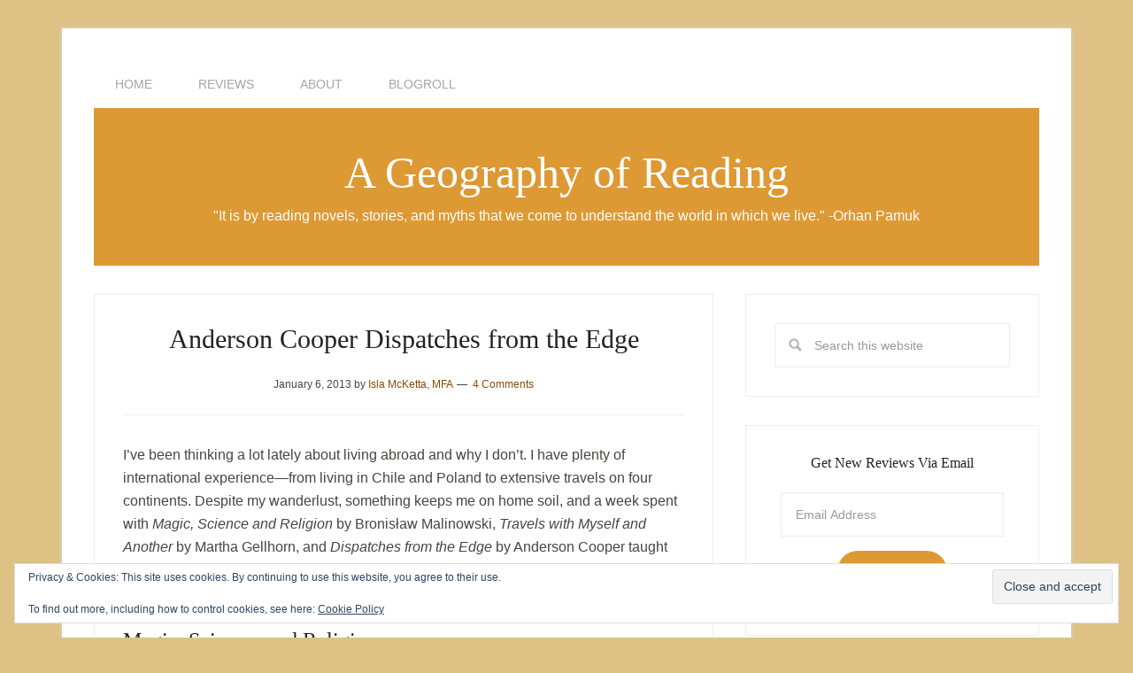

--- FILE ---
content_type: text/html; charset=UTF-8
request_url: https://islamcketta.com/tag/bronislaw-malinowski/
body_size: 14687
content:
<!DOCTYPE html>
<html lang="en-US">
<head >
<meta charset="UTF-8" />
<meta name="viewport" content="width=device-width, initial-scale=1" />
<meta name='robots' content='noindex, follow' />

	<!-- This site is optimized with the Yoast SEO plugin v26.6 - https://yoast.com/wordpress/plugins/seo/ -->
	<title>bronislaw malinowski Archives - A Geography of Reading</title>
	<meta property="og:locale" content="en_US" />
	<meta property="og:type" content="article" />
	<meta property="og:title" content="bronislaw malinowski Archives - A Geography of Reading" />
	<meta property="og:url" content="https://islamcketta.com/tag/bronislaw-malinowski/" />
	<meta property="og:site_name" content="A Geography of Reading" />
	<meta name="twitter:card" content="summary_large_image" />
	<meta name="twitter:site" content="@islaisreading" />
	<script type="application/ld+json" class="yoast-schema-graph">{"@context":"https://schema.org","@graph":[{"@type":"CollectionPage","@id":"https://islamcketta.com/tag/bronislaw-malinowski/","url":"https://islamcketta.com/tag/bronislaw-malinowski/","name":"bronislaw malinowski Archives - A Geography of Reading","isPartOf":{"@id":"https://islamcketta.com/#website"},"primaryImageOfPage":{"@id":"https://islamcketta.com/tag/bronislaw-malinowski/#primaryimage"},"image":{"@id":"https://islamcketta.com/tag/bronislaw-malinowski/#primaryimage"},"thumbnailUrl":"","breadcrumb":{"@id":"https://islamcketta.com/tag/bronislaw-malinowski/#breadcrumb"},"inLanguage":"en-US"},{"@type":"ImageObject","inLanguage":"en-US","@id":"https://islamcketta.com/tag/bronislaw-malinowski/#primaryimage","url":"","contentUrl":""},{"@type":"BreadcrumbList","@id":"https://islamcketta.com/tag/bronislaw-malinowski/#breadcrumb","itemListElement":[{"@type":"ListItem","position":1,"name":"Home","item":"https://islamcketta.com/"},{"@type":"ListItem","position":2,"name":"bronislaw malinowski"}]},{"@type":"WebSite","@id":"https://islamcketta.com/#website","url":"https://islamcketta.com/","name":"A Geography of Reading","description":"&quot;It is by reading novels, stories, and myths that we come to understand the world in which we live.&quot; -Orhan Pamuk","publisher":{"@id":"https://islamcketta.com/#/schema/person/5cc0f5e0e6c74f45c63bee18c03b9d85"},"potentialAction":[{"@type":"SearchAction","target":{"@type":"EntryPoint","urlTemplate":"https://islamcketta.com/?s={search_term_string}"},"query-input":{"@type":"PropertyValueSpecification","valueRequired":true,"valueName":"search_term_string"}}],"inLanguage":"en-US"},{"@type":["Person","Organization"],"@id":"https://islamcketta.com/#/schema/person/5cc0f5e0e6c74f45c63bee18c03b9d85","name":"Isla McKetta, MFA","image":{"@type":"ImageObject","inLanguage":"en-US","@id":"https://islamcketta.com/#/schema/person/image/","url":"https://secure.gravatar.com/avatar/453fb228849e96fdde99e93be670e613c9d1f79c894666099321006522bec1a1?s=96&d=mm&r=g","contentUrl":"https://secure.gravatar.com/avatar/453fb228849e96fdde99e93be670e613c9d1f79c894666099321006522bec1a1?s=96&d=mm&r=g","caption":"Isla McKetta, MFA"},"logo":{"@id":"https://islamcketta.com/#/schema/person/image/"},"description":"Author of Polska, 1994 and co-author of Clear Out the Static in Your Attic: A Writer's Guide for Transforming Artifacts into Art, Isla writes fiction, nonfiction, and poetry. She holds an MFA in Creative Writing from Goddard College and BAs in Sociology and Political Science from the University of Washington. Isla makes her home in Seattle where she writes fiction, poetry, and book reviews and has served on the board of Seattle City of Literature and Hugo House. Recent poems can be found at antiBODY, Cascadia Rising, Hummingbird, {isacoustic*}, Lily Poetry, Minerva Rising, and Riddled with Arrows.","sameAs":["https://islamcketta.com","https://x.com/islaisreading"]}]}</script>
	<!-- / Yoast SEO plugin. -->


<link rel='dns-prefetch' href='//secure.gravatar.com' />
<link rel='dns-prefetch' href='//stats.wp.com' />
<link rel='dns-prefetch' href='//fonts.googleapis.com' />
<link rel='dns-prefetch' href='//v0.wordpress.com' />
<link rel='dns-prefetch' href='//jetpack.wordpress.com' />
<link rel='dns-prefetch' href='//s0.wp.com' />
<link rel='dns-prefetch' href='//public-api.wordpress.com' />
<link rel='dns-prefetch' href='//0.gravatar.com' />
<link rel='dns-prefetch' href='//1.gravatar.com' />
<link rel='dns-prefetch' href='//2.gravatar.com' />
<link rel='preconnect' href='//i0.wp.com' />
<link rel='preconnect' href='//c0.wp.com' />
<link rel="alternate" type="application/rss+xml" title="A Geography of Reading &raquo; Feed" href="https://islamcketta.com/feed/" />
<link rel="alternate" type="application/rss+xml" title="A Geography of Reading &raquo; Comments Feed" href="https://islamcketta.com/comments/feed/" />
<link rel="alternate" type="application/rss+xml" title="A Geography of Reading &raquo; bronislaw malinowski Tag Feed" href="https://islamcketta.com/tag/bronislaw-malinowski/feed/" />
<style id='wp-img-auto-sizes-contain-inline-css' type='text/css'>
img:is([sizes=auto i],[sizes^="auto," i]){contain-intrinsic-size:3000px 1500px}
/*# sourceURL=wp-img-auto-sizes-contain-inline-css */
</style>

<link rel='stylesheet' id='lifestyle-pro-theme-css' href='https://islamcketta.com/wp-content/themes/lifestyle-pro/style.css?ver=3.1' type='text/css' media='all' />
<style id='wp-emoji-styles-inline-css' type='text/css'>

	img.wp-smiley, img.emoji {
		display: inline !important;
		border: none !important;
		box-shadow: none !important;
		height: 1em !important;
		width: 1em !important;
		margin: 0 0.07em !important;
		vertical-align: -0.1em !important;
		background: none !important;
		padding: 0 !important;
	}
/*# sourceURL=wp-emoji-styles-inline-css */
</style>
<link rel='stylesheet' id='wp-block-library-css' href='https://c0.wp.com/c/6.9/wp-includes/css/dist/block-library/style.min.css' type='text/css' media='all' />
<style id='global-styles-inline-css' type='text/css'>
:root{--wp--preset--aspect-ratio--square: 1;--wp--preset--aspect-ratio--4-3: 4/3;--wp--preset--aspect-ratio--3-4: 3/4;--wp--preset--aspect-ratio--3-2: 3/2;--wp--preset--aspect-ratio--2-3: 2/3;--wp--preset--aspect-ratio--16-9: 16/9;--wp--preset--aspect-ratio--9-16: 9/16;--wp--preset--color--black: #000000;--wp--preset--color--cyan-bluish-gray: #abb8c3;--wp--preset--color--white: #ffffff;--wp--preset--color--pale-pink: #f78da7;--wp--preset--color--vivid-red: #cf2e2e;--wp--preset--color--luminous-vivid-orange: #ff6900;--wp--preset--color--luminous-vivid-amber: #fcb900;--wp--preset--color--light-green-cyan: #7bdcb5;--wp--preset--color--vivid-green-cyan: #00d084;--wp--preset--color--pale-cyan-blue: #8ed1fc;--wp--preset--color--vivid-cyan-blue: #0693e3;--wp--preset--color--vivid-purple: #9b51e0;--wp--preset--gradient--vivid-cyan-blue-to-vivid-purple: linear-gradient(135deg,rgb(6,147,227) 0%,rgb(155,81,224) 100%);--wp--preset--gradient--light-green-cyan-to-vivid-green-cyan: linear-gradient(135deg,rgb(122,220,180) 0%,rgb(0,208,130) 100%);--wp--preset--gradient--luminous-vivid-amber-to-luminous-vivid-orange: linear-gradient(135deg,rgb(252,185,0) 0%,rgb(255,105,0) 100%);--wp--preset--gradient--luminous-vivid-orange-to-vivid-red: linear-gradient(135deg,rgb(255,105,0) 0%,rgb(207,46,46) 100%);--wp--preset--gradient--very-light-gray-to-cyan-bluish-gray: linear-gradient(135deg,rgb(238,238,238) 0%,rgb(169,184,195) 100%);--wp--preset--gradient--cool-to-warm-spectrum: linear-gradient(135deg,rgb(74,234,220) 0%,rgb(151,120,209) 20%,rgb(207,42,186) 40%,rgb(238,44,130) 60%,rgb(251,105,98) 80%,rgb(254,248,76) 100%);--wp--preset--gradient--blush-light-purple: linear-gradient(135deg,rgb(255,206,236) 0%,rgb(152,150,240) 100%);--wp--preset--gradient--blush-bordeaux: linear-gradient(135deg,rgb(254,205,165) 0%,rgb(254,45,45) 50%,rgb(107,0,62) 100%);--wp--preset--gradient--luminous-dusk: linear-gradient(135deg,rgb(255,203,112) 0%,rgb(199,81,192) 50%,rgb(65,88,208) 100%);--wp--preset--gradient--pale-ocean: linear-gradient(135deg,rgb(255,245,203) 0%,rgb(182,227,212) 50%,rgb(51,167,181) 100%);--wp--preset--gradient--electric-grass: linear-gradient(135deg,rgb(202,248,128) 0%,rgb(113,206,126) 100%);--wp--preset--gradient--midnight: linear-gradient(135deg,rgb(2,3,129) 0%,rgb(40,116,252) 100%);--wp--preset--font-size--small: 13px;--wp--preset--font-size--medium: 20px;--wp--preset--font-size--large: 36px;--wp--preset--font-size--x-large: 42px;--wp--preset--spacing--20: 0.44rem;--wp--preset--spacing--30: 0.67rem;--wp--preset--spacing--40: 1rem;--wp--preset--spacing--50: 1.5rem;--wp--preset--spacing--60: 2.25rem;--wp--preset--spacing--70: 3.38rem;--wp--preset--spacing--80: 5.06rem;--wp--preset--shadow--natural: 6px 6px 9px rgba(0, 0, 0, 0.2);--wp--preset--shadow--deep: 12px 12px 50px rgba(0, 0, 0, 0.4);--wp--preset--shadow--sharp: 6px 6px 0px rgba(0, 0, 0, 0.2);--wp--preset--shadow--outlined: 6px 6px 0px -3px rgb(255, 255, 255), 6px 6px rgb(0, 0, 0);--wp--preset--shadow--crisp: 6px 6px 0px rgb(0, 0, 0);}:where(.is-layout-flex){gap: 0.5em;}:where(.is-layout-grid){gap: 0.5em;}body .is-layout-flex{display: flex;}.is-layout-flex{flex-wrap: wrap;align-items: center;}.is-layout-flex > :is(*, div){margin: 0;}body .is-layout-grid{display: grid;}.is-layout-grid > :is(*, div){margin: 0;}:where(.wp-block-columns.is-layout-flex){gap: 2em;}:where(.wp-block-columns.is-layout-grid){gap: 2em;}:where(.wp-block-post-template.is-layout-flex){gap: 1.25em;}:where(.wp-block-post-template.is-layout-grid){gap: 1.25em;}.has-black-color{color: var(--wp--preset--color--black) !important;}.has-cyan-bluish-gray-color{color: var(--wp--preset--color--cyan-bluish-gray) !important;}.has-white-color{color: var(--wp--preset--color--white) !important;}.has-pale-pink-color{color: var(--wp--preset--color--pale-pink) !important;}.has-vivid-red-color{color: var(--wp--preset--color--vivid-red) !important;}.has-luminous-vivid-orange-color{color: var(--wp--preset--color--luminous-vivid-orange) !important;}.has-luminous-vivid-amber-color{color: var(--wp--preset--color--luminous-vivid-amber) !important;}.has-light-green-cyan-color{color: var(--wp--preset--color--light-green-cyan) !important;}.has-vivid-green-cyan-color{color: var(--wp--preset--color--vivid-green-cyan) !important;}.has-pale-cyan-blue-color{color: var(--wp--preset--color--pale-cyan-blue) !important;}.has-vivid-cyan-blue-color{color: var(--wp--preset--color--vivid-cyan-blue) !important;}.has-vivid-purple-color{color: var(--wp--preset--color--vivid-purple) !important;}.has-black-background-color{background-color: var(--wp--preset--color--black) !important;}.has-cyan-bluish-gray-background-color{background-color: var(--wp--preset--color--cyan-bluish-gray) !important;}.has-white-background-color{background-color: var(--wp--preset--color--white) !important;}.has-pale-pink-background-color{background-color: var(--wp--preset--color--pale-pink) !important;}.has-vivid-red-background-color{background-color: var(--wp--preset--color--vivid-red) !important;}.has-luminous-vivid-orange-background-color{background-color: var(--wp--preset--color--luminous-vivid-orange) !important;}.has-luminous-vivid-amber-background-color{background-color: var(--wp--preset--color--luminous-vivid-amber) !important;}.has-light-green-cyan-background-color{background-color: var(--wp--preset--color--light-green-cyan) !important;}.has-vivid-green-cyan-background-color{background-color: var(--wp--preset--color--vivid-green-cyan) !important;}.has-pale-cyan-blue-background-color{background-color: var(--wp--preset--color--pale-cyan-blue) !important;}.has-vivid-cyan-blue-background-color{background-color: var(--wp--preset--color--vivid-cyan-blue) !important;}.has-vivid-purple-background-color{background-color: var(--wp--preset--color--vivid-purple) !important;}.has-black-border-color{border-color: var(--wp--preset--color--black) !important;}.has-cyan-bluish-gray-border-color{border-color: var(--wp--preset--color--cyan-bluish-gray) !important;}.has-white-border-color{border-color: var(--wp--preset--color--white) !important;}.has-pale-pink-border-color{border-color: var(--wp--preset--color--pale-pink) !important;}.has-vivid-red-border-color{border-color: var(--wp--preset--color--vivid-red) !important;}.has-luminous-vivid-orange-border-color{border-color: var(--wp--preset--color--luminous-vivid-orange) !important;}.has-luminous-vivid-amber-border-color{border-color: var(--wp--preset--color--luminous-vivid-amber) !important;}.has-light-green-cyan-border-color{border-color: var(--wp--preset--color--light-green-cyan) !important;}.has-vivid-green-cyan-border-color{border-color: var(--wp--preset--color--vivid-green-cyan) !important;}.has-pale-cyan-blue-border-color{border-color: var(--wp--preset--color--pale-cyan-blue) !important;}.has-vivid-cyan-blue-border-color{border-color: var(--wp--preset--color--vivid-cyan-blue) !important;}.has-vivid-purple-border-color{border-color: var(--wp--preset--color--vivid-purple) !important;}.has-vivid-cyan-blue-to-vivid-purple-gradient-background{background: var(--wp--preset--gradient--vivid-cyan-blue-to-vivid-purple) !important;}.has-light-green-cyan-to-vivid-green-cyan-gradient-background{background: var(--wp--preset--gradient--light-green-cyan-to-vivid-green-cyan) !important;}.has-luminous-vivid-amber-to-luminous-vivid-orange-gradient-background{background: var(--wp--preset--gradient--luminous-vivid-amber-to-luminous-vivid-orange) !important;}.has-luminous-vivid-orange-to-vivid-red-gradient-background{background: var(--wp--preset--gradient--luminous-vivid-orange-to-vivid-red) !important;}.has-very-light-gray-to-cyan-bluish-gray-gradient-background{background: var(--wp--preset--gradient--very-light-gray-to-cyan-bluish-gray) !important;}.has-cool-to-warm-spectrum-gradient-background{background: var(--wp--preset--gradient--cool-to-warm-spectrum) !important;}.has-blush-light-purple-gradient-background{background: var(--wp--preset--gradient--blush-light-purple) !important;}.has-blush-bordeaux-gradient-background{background: var(--wp--preset--gradient--blush-bordeaux) !important;}.has-luminous-dusk-gradient-background{background: var(--wp--preset--gradient--luminous-dusk) !important;}.has-pale-ocean-gradient-background{background: var(--wp--preset--gradient--pale-ocean) !important;}.has-electric-grass-gradient-background{background: var(--wp--preset--gradient--electric-grass) !important;}.has-midnight-gradient-background{background: var(--wp--preset--gradient--midnight) !important;}.has-small-font-size{font-size: var(--wp--preset--font-size--small) !important;}.has-medium-font-size{font-size: var(--wp--preset--font-size--medium) !important;}.has-large-font-size{font-size: var(--wp--preset--font-size--large) !important;}.has-x-large-font-size{font-size: var(--wp--preset--font-size--x-large) !important;}
/*# sourceURL=global-styles-inline-css */
</style>

<style id='classic-theme-styles-inline-css' type='text/css'>
/*! This file is auto-generated */
.wp-block-button__link{color:#fff;background-color:#32373c;border-radius:9999px;box-shadow:none;text-decoration:none;padding:calc(.667em + 2px) calc(1.333em + 2px);font-size:1.125em}.wp-block-file__button{background:#32373c;color:#fff;text-decoration:none}
/*# sourceURL=/wp-includes/css/classic-themes.min.css */
</style>
<link rel='stylesheet' id='dashicons-css' href='https://c0.wp.com/c/6.9/wp-includes/css/dashicons.min.css' type='text/css' media='all' />
<link rel='stylesheet' id='google-fonts-css' href='//fonts.googleapis.com/css?family=Droid+Sans%3A400%2C700%7CRoboto+Slab%3A400%2C300%2C700&#038;ver=3.1' type='text/css' media='all' />
<link rel='stylesheet' id='simple-social-icons-font-css' href='https://islamcketta.com/wp-content/plugins/simple-social-icons/css/style.css?ver=4.0.0' type='text/css' media='all' />
<link rel='stylesheet' id='jetpack-subscriptions-css' href='https://c0.wp.com/p/jetpack/15.3.1/_inc/build/subscriptions/subscriptions.min.css' type='text/css' media='all' />
<link rel='stylesheet' id='rating_style-css' href='https://islamcketta.com/wp-content/plugins/all-in-one-schemaorg-rich-snippets/css/jquery.rating.css?ver=1.0' type='text/css' media='all' />
<link rel='stylesheet' id='bsf_style-css' href='https://islamcketta.com/wp-content/plugins/all-in-one-schemaorg-rich-snippets/css/style.css?ver=1.0' type='text/css' media='all' />
<script type="text/javascript" src="https://c0.wp.com/c/6.9/wp-includes/js/jquery/jquery.min.js" id="jquery-core-js"></script>
<script type="text/javascript" src="https://c0.wp.com/c/6.9/wp-includes/js/jquery/jquery-migrate.min.js" id="jquery-migrate-js"></script>
<script type="text/javascript" src="https://islamcketta.com/wp-content/themes/lifestyle-pro/js/responsive-menu.js?ver=1.0.0" id="lifestyle-responsive-menu-js"></script>
<script type="text/javascript" src="https://islamcketta.com/wp-content/plugins/all-in-one-schemaorg-rich-snippets/js/jquery.rating.min.js" id="jquery_rating-js"></script>
<link rel="https://api.w.org/" href="https://islamcketta.com/wp-json/" /><link rel="alternate" title="JSON" type="application/json" href="https://islamcketta.com/wp-json/wp/v2/tags/84" /><link rel="EditURI" type="application/rsd+xml" title="RSD" href="https://islamcketta.com/xmlrpc.php?rsd" />
<meta name="generator" content="WordPress 6.9" />
<script type="text/javascript">var ajaxurl = "https://islamcketta.com/wp-admin/admin-ajax.php";</script>	<style>img#wpstats{display:none}</style>
		<link rel="icon" href="https://islamcketta.com/wp-content/plugins/genesis-favicon-uploader/favicons/favicon.ico" />
<style type="text/css" id="custom-background-css">
body.custom-background { background-color: #ddc185; }
</style>
	<link rel='stylesheet' id='eu-cookie-law-style-css' href='https://c0.wp.com/p/jetpack/15.3.1/modules/widgets/eu-cookie-law/style.css' type='text/css' media='all' />
</head>
<body class="archive tag tag-bronislaw-malinowski tag-84 custom-background wp-theme-genesis wp-child-theme-lifestyle-pro header-full-width content-sidebar genesis-breadcrumbs-hidden genesis-footer-widgets-visible lifestyle-pro-mustard"><div class="site-container"><nav class="nav-primary" aria-label="Main"><div class="wrap"><ul id="menu-main-menu" class="menu genesis-nav-menu menu-primary"><li id="menu-item-2192" class="menu-item menu-item-type-post_type menu-item-object-page menu-item-2192"><a href="https://islamcketta.com/home/"><span >HOME</span></a></li>
<li id="menu-item-2189" class="menu-item menu-item-type-post_type menu-item-object-page menu-item-has-children menu-item-2189"><a href="https://islamcketta.com/reviews-isla-mcketta-novelist-seattle/"><span >REVIEWS</span></a>
<ul class="sub-menu">
	<li id="menu-item-31" class="menu-item menu-item-type-taxonomy menu-item-object-category menu-item-has-children menu-item-31"><a href="https://islamcketta.com/category/book-reviews/"><span >Books</span></a>
	<ul class="sub-menu">
		<li id="menu-item-5" class="menu-item menu-item-type-taxonomy menu-item-object-category menu-item-5"><a href="https://islamcketta.com/category/african-literature-reviews/"><span >Africa</span></a></li>
		<li id="menu-item-19" class="menu-item menu-item-type-taxonomy menu-item-object-category menu-item-19"><a href="https://islamcketta.com/category/arabian-literature-reviews/"><span >Arabia</span></a></li>
		<li id="menu-item-6" class="menu-item menu-item-type-taxonomy menu-item-object-category menu-item-6"><a href="https://islamcketta.com/category/asian-literature-reviews/"><span >Asia</span></a></li>
		<li id="menu-item-7" class="menu-item menu-item-type-taxonomy menu-item-object-category menu-item-7"><a href="https://islamcketta.com/category/eastern-european-literature-reviews/"><span >Eastern Europe</span></a></li>
		<li id="menu-item-8" class="menu-item menu-item-type-taxonomy menu-item-object-category menu-item-8"><a href="https://islamcketta.com/category/latin-american-literature-reviews/"><span >Latin America</span></a></li>
		<li id="menu-item-9" class="menu-item menu-item-type-taxonomy menu-item-object-category menu-item-9"><a href="https://islamcketta.com/category/south-pacific-literature-reviews/"><span >South Pacific</span></a></li>
		<li id="menu-item-10" class="menu-item menu-item-type-taxonomy menu-item-object-category menu-item-10"><a href="https://islamcketta.com/category/usa-and-canada-literature-reviews/"><span >USA &amp; Canada</span></a></li>
		<li id="menu-item-11" class="menu-item menu-item-type-taxonomy menu-item-object-category menu-item-11"><a href="https://islamcketta.com/category/western-european-literature-reviews/"><span >Western Europe</span></a></li>
	</ul>
</li>
	<li id="menu-item-32" class="menu-item menu-item-type-taxonomy menu-item-object-category menu-item-has-children menu-item-32"><a href="https://islamcketta.com/category/other-media-reviews-art-film/"><span >Other Media</span></a>
	<ul class="sub-menu">
		<li id="menu-item-33" class="menu-item menu-item-type-taxonomy menu-item-object-category menu-item-33"><a href="https://islamcketta.com/category/art-reviews/"><span >Art</span></a></li>
		<li id="menu-item-34" class="menu-item menu-item-type-taxonomy menu-item-object-category menu-item-34"><a href="https://islamcketta.com/category/film-reviews/"><span >Film</span></a></li>
	</ul>
</li>
</ul>
</li>
<li id="menu-item-2191" class="menu-item menu-item-type-post_type menu-item-object-page menu-item-has-children menu-item-2191"><a href="https://islamcketta.com/about/"><span >ABOUT</span></a>
<ul class="sub-menu">
	<li id="menu-item-2195" class="menu-item menu-item-type-post_type menu-item-object-page menu-item-2195"><a href="https://islamcketta.com/about/bio/"><span >Bio</span></a></li>
	<li id="menu-item-2197" class="menu-item menu-item-type-post_type menu-item-object-page menu-item-has-children menu-item-2197"><a href="https://islamcketta.com/about/my-writing/"><span >Creative Writing</span></a>
	<ul class="sub-menu">
		<li id="menu-item-2198" class="menu-item menu-item-type-post_type menu-item-object-page menu-item-2198"><a href="https://islamcketta.com/about/my-writing/clear-static-attic-writers-guide-transforming-artifacts-art/"><span >Clear Out the Static in Your Attic: A Writer’s Guide for Transforming Artifacts into Art</span></a></li>
		<li id="menu-item-2200" class="menu-item menu-item-type-post_type menu-item-object-page menu-item-2200"><a href="https://islamcketta.com/about/my-writing/polska-1994/"><span >Polska, 1994</span></a></li>
	</ul>
</li>
	<li id="menu-item-2194" class="menu-item menu-item-type-post_type menu-item-object-page menu-item-2194"><a href="https://islamcketta.com/about/artist-statement/"><span >Artist Statement</span></a></li>
	<li id="menu-item-2193" class="menu-item menu-item-type-post_type menu-item-object-page menu-item-2193"><a href="https://islamcketta.com/about/artist-resume/"><span >Artist Resume</span></a></li>
	<li id="menu-item-2190" class="menu-item menu-item-type-post_type menu-item-object-page menu-item-2190"><a href="https://islamcketta.com/contact/"><span >Contact</span></a></li>
	<li id="menu-item-4374" class="menu-item menu-item-type-post_type menu-item-object-page menu-item-4374"><a href="https://islamcketta.com/about/editing-services/"><span >Editing Services</span></a></li>
	<li id="menu-item-2199" class="menu-item menu-item-type-post_type menu-item-object-page menu-item-2199"><a href="https://islamcketta.com/about/my-writing/events/"><span >Events</span></a></li>
	<li id="menu-item-4316" class="menu-item menu-item-type-post_type menu-item-object-page menu-item-4316"><a href="https://islamcketta.com/about/islas-portfolio/"><span >Professional Portfolio</span></a></li>
</ul>
</li>
<li id="menu-item-2196" class="menu-item menu-item-type-post_type menu-item-object-page menu-item-2196"><a href="https://islamcketta.com/blogroll/"><span >BLOGROLL</span></a></li>
</ul></div></nav><header class="site-header"><div class="wrap"><div class="title-area"><p class="site-title"><a href="https://islamcketta.com/">A Geography of Reading</a></p><p class="site-description">&quot;It is by reading novels, stories, and myths that we come to understand the world in which we live.&quot; -Orhan Pamuk</p></div></div></header><div class="site-inner"><div class="content-sidebar-wrap"><main class="content"><article class="post-961 post type-post status-publish format-standard has-post-thumbnail category-african-literature-reviews category-book-reviews tag-anderson-cooper tag-bronislaw-malinowski tag-living-abroad tag-martha-gellhorn entry" aria-label="Anderson Cooper Dispatches from the Edge"><header class="entry-header"><h2 class="entry-title"><a class="entry-title-link" rel="bookmark" href="https://islamcketta.com/anderson-cooper-dispatches-from-the-edge/">Anderson Cooper Dispatches from the Edge</a></h2>
<p class="entry-meta"><time class="entry-time">January 6, 2013</time> by <span class="entry-author"><a href="https://islamcketta.com/author/isla2943/" class="entry-author-link" rel="author"><span class="entry-author-name">Isla McKetta, MFA</span></a></span> <span class="entry-comments-link"><a href="https://islamcketta.com/anderson-cooper-dispatches-from-the-edge/#comments">4 Comments</a></span> </p></header><div class="entry-content"><p>I’ve been thinking a lot lately about living abroad and why I don’t. I have plenty of international experience—from living in Chile and Poland to extensive travels on four continents. Despite my wanderlust, something keeps me on home soil, and a week spent with <i>Magic, Science and Religion</i> by Bronisław Malinowski, <i>Travels with Myself and Another</i> by Martha Gellhorn, and <i>Dispatches from the Edge</i> by Anderson Cooper taught me something about the kind of writer I want to be and helped me understand why I choose to live in the US these days.</p>
<h2>Magic, Science, and Religion</h2>
<p><img decoding="async" class="alignright size-full wp-image-2244" src="/wp-content/uploads/2015/05/Bronislaw-Malinowski-Magic-Science-and-Religion.jpg" alt="Bronislaw Malinowski Magic Science and Religion" width="113" height="190" />A random reference in another book led me to finally pull this tattered paperback from my to-read shelf. I have a cultural bias toward Poles and though I had no real idea what this book was about, I was in.</p>
<p>I wish I <i>had</i> known what the book was about. I have a degree in sociology, so observing cultures should be my thing, but Malinowski’s book made me profoundly uncomfortable. I appreciated how he started out by validating more primitive uses of science (even though I hated the use of the word “primitive”). I did not like anything thereafter. Magic, science, and religion should be fascinating topics, but when a culture’s most precious myths are told with complete scientific detachment, I’m out.</p>
<blockquote><p>They tell how a malicious being of human shape, but not of human nature, went into a piece of bamboo somewhere on the northern shore of Normanby Island. The piece of bamboo drifted northwards till it was washed ashore near the promontory of Yayvau or Vakuta. A man from the neighboring village of Kwadagila heard a voice in the bamboo and opened it. The demon came out and taught him sorcery. This, according to the informants in the south, is the real starting point of black magic. – Bronisław Malinowski</p></blockquote>
<p>It wasn’t Malinowski’s fault that I hated this book—he wrote a very classic anthropological study. He taught me that I am not interested in detached observers in life or in writing. I like narrative. I want my readers to engage with characters and details and story.</p>
<h2>Travels with Myself and Another</h2>
<p><img fetchpriority="high" decoding="async" class="alignright size-medium wp-image-2315" src="/wp-content/uploads/2015/05/Martha-Gellhorn-Travels-with-Myself-and-Another-198x300.jpg" alt="Martha Gellhorn Travels with Myself and Another" width="198" height="300" srcset="https://i0.wp.com/islamcketta.com/wp-content/uploads/2015/05/Martha-Gellhorn-Travels-with-Myself-and-Another.jpg?resize=198%2C300&amp;ssl=1 198w, https://i0.wp.com/islamcketta.com/wp-content/uploads/2015/05/Martha-Gellhorn-Travels-with-Myself-and-Another.jpg?w=313&amp;ssl=1 313w" sizes="(max-width: 198px) 100vw, 198px" />Ann Hedreen turned me on to Martha Gellhorn in a <a href="http://therestlessnest.wordpress.com/2012/12/11/curiosity/">recent post about curiosity</a> and one of my favorite travel companions bought the book for me for Christmas. I really enjoyed Gellhorn’s independent spirit. She is famous for being one of <a href="http://islamcketta.com/how-i-almost-fell-in-love-with-hemingway/">Hemingway</a>’s wives. She should be famous for picking up and doing whatever she wanted all over the world. The book covers trips she took to China (while it was under attack from Japan), the Caribbean (while it was under attack from Nazis), Africa (during regime change), and the Soviet Union (where she visited a literary dissident). Need I add that she took these trips mostly for fun?</p>
<p>My favorite chapter was about her time in China. She visited many of the same places I have and I enjoyed thinking about how in such a large country we all end up in the same places. She was there before the communists were in power and it was interesting to see how much has changed and how much has not.</p>
<p>Though I hate to admit it, <a href="/kira-salak-and-adventures-in-travel-writing/">I am not a resolute traveler</a>, and this is something Gellhorn and I have in common. But whereas I blame myself for a miserable few days spent in the wrong part of Bangkok (there’s a reason western tourists stick to Khao San Road), Gellhorn seems to expect all of the world to live up to her standards. Perhaps Gellhorn and I are too much alike for me to love her. We have perfectionistic expectations and are disappointed when they are not met. Except that I would never have the balls to take off across Africa essentially by myself.</p>
<blockquote><p>[Hemingway] considered me thoughtfully. “The trouble with you, M., is that you think everybody is exactly like you. – Martha Gellhorn</p></blockquote>
<p>Reading Gellhorn’s interpretations of the world made me crave the chance to form my own opinions in the way that you get to when you are seeing a new way of life for the first time. I think if Gellhorn had described some of her cultural interactions (especially in Africa) for me instead of sharing her reactions to them, I might have spent less time questioning her opinion and more time focusing on her story. I realized that this engagement is essential for me as a reader though I am sometimes guilty of trying to shape a reader’s experience rather than trusting them to make their own.</p>
<h2>Dispatches from the Edge</h2>
<p><img decoding="async" class="alignright size-medium wp-image-2226" src="/wp-content/uploads/2015/05/Anderson-Cooper-Dispatches-from-the-Edge-199x300.jpg" alt="Anderson Cooper Dispatches from the Edge" width="199" height="300" srcset="https://i0.wp.com/islamcketta.com/wp-content/uploads/2015/05/Anderson-Cooper-Dispatches-from-the-Edge.jpg?resize=199%2C300&amp;ssl=1 199w, https://i0.wp.com/islamcketta.com/wp-content/uploads/2015/05/Anderson-Cooper-Dispatches-from-the-Edge.jpg?w=429&amp;ssl=1 429w" sizes="(max-width: 199px) 100vw, 199px" />The highlight of this nonfiction binge was definitely Anderson Cooper’s <i>Dispatches from the Edge</i>. Cooper found a way to marry a straightforward reportage of some pretty horrific war and devastation with a frank look at the trauma of his own life. For the majority of the book, he keeps his own emotion out of the narrative. He paints the scenes in enough detail that the reader can easily interpret and react to the facts on their own. This book hit exactly the right tone.</p>
<blockquote><p>On the plane, a flight attendant asks a Sri Lankan passenger if she’s comfortable.</p>
<p>“I just lost three people in my family,” the passenger says.</p>
<p>“Oh, that’s terrible,” the flight attendant says, pausing for a moment. “No duty-free then?” – Anderson Cooper</p></blockquote>
<p>This pulling back on reporting emotion during the most poignant and trying moments is something I learned in grad school, but it still strikes me how powerful omission can be. Cooper trusts his reader to <em>experience</em> regional events like the tsunami in the Indian Ocean and the genocide in Rwanda as well as personal events like his brother’s suicide. By not telling us how to feel, he allows for a much more complex array of emotions.</p>
<p>Even as Cooper seems to come into his own emotions during his outrage at the handling of Hurricane Katrina, he carefully balances journalistic distance with the story of his family’s relationship to the area. This is a deeply personal book and I found a deep respect for Cooper as a reporter, writer, and human being.</p>
<h2>Why I Still Live in the US</h2>
<p>I envy those living abroad, but I shouldn’t. Living in the US has been my choice. All the things I love about living abroad—the fresh way of seeing, the deepened cultural understanding, and the special feeling of otherness—are transitory.  The heightened awareness that comes with living in a foreign country helped make me a writer, but when new countries become home, my observation curve plateaus until I pick up roots and move again. Settling in one place has helped me internalize those skills and turn them toward subtler contrasts.</p>
<p>In my life, and not always by my choice, the idea of moving to another continent was often tied to the idea of running away. As a result, my enduring feeling of living abroad is restless homelessness and transience—you cannot stop lest the adrenaline fade and all the feelings you are fleeing catch up with you. I don&#8217;t want to live on that expat edge anymore.</p>
<blockquote><p>I wanted emotion but couldn’t find it here, so I settled for motion. – Anderson Cooper</p></blockquote>
<p>Of course, escape is far from the only reason to live abroad. Opportunity and adventure have shaped migration patterns since the beginning of time. I am lucky to have had the chance to learn that home can be anywhere you make it, and I have friends who are  happily making homes on other continents on a more permanent basis <a href="http://colinkelseyaberlyprice.blogspot.com/">who I can live vicariously through</a>. But for me right now, the greatest challenge is learning to stand in place and face myself where I am. That happens to be in the US. I may move again someday (my husband and I still cherish that artistic dream of Paris), but when I do, it will not be because I am running away. It will be because I am on steady footing with myself—because I have learned all I can from home and am ready for the next adventure.</p>
<p><em>If this review made you want to read one of these books, pick up a copy of </em><a href="https://bookshop.org/a/113623/9781639232338">Magic, Science and Religion</a>,<a href="https://bookshop.org/a/113623/9781585420902">Travels with Myself and Another</a>,<em> or </em><a href="https://bookshop.org/a/113623/9780061136689">Dispatches from the Edge</a><em> from Bookshop.org. Your purchase keeps indie booksellers in business and I receive a commission.</em></p>
</div><footer class="entry-footer"><p class="entry-meta"><span class="entry-categories">Filed Under: <a href="https://islamcketta.com/category/african-literature-reviews/" rel="category tag">Africa</a>, <a href="https://islamcketta.com/category/book-reviews/" rel="category tag">Books</a></span> <span class="entry-tags">Tagged With: <a href="https://islamcketta.com/tag/anderson-cooper/" rel="tag">anderson cooper</a>, <a href="https://islamcketta.com/tag/bronislaw-malinowski/" rel="tag">bronislaw malinowski</a>, <a href="https://islamcketta.com/tag/living-abroad/" rel="tag">living abroad</a>, <a href="https://islamcketta.com/tag/martha-gellhorn/" rel="tag">martha gellhorn</a></span></p></footer></article></main><aside class="sidebar sidebar-primary widget-area" role="complementary" aria-label="Primary Sidebar"><section id="search-2" class="widget widget_search"><div class="widget-wrap"><form class="search-form" method="get" action="https://islamcketta.com/" role="search"><input class="search-form-input" type="search" name="s" id="searchform-1" placeholder="Search this website"><input class="search-form-submit" type="submit" value="Search"><meta content="https://islamcketta.com/?s={s}"></form></div></section>
<section id="blog_subscription-3" class="widget widget_blog_subscription jetpack_subscription_widget"><div class="widget-wrap"><h4 class="widget-title widgettitle">Get New Reviews Via Email</h4>

			<div class="wp-block-jetpack-subscriptions__container">
			<form action="#" method="post" accept-charset="utf-8" id="subscribe-blog-blog_subscription-3"
				data-blog="35198972"
				data-post_access_level="everybody" >
									<p id="subscribe-email">
						<label id="jetpack-subscribe-label"
							class="screen-reader-text"
							for="subscribe-field-blog_subscription-3">
							Email Address						</label>
						<input type="email" name="email" autocomplete="email" required="required"
																					value=""
							id="subscribe-field-blog_subscription-3"
							placeholder="Email Address"
						/>
					</p>

					<p id="subscribe-submit"
											>
						<input type="hidden" name="action" value="subscribe"/>
						<input type="hidden" name="source" value="https://islamcketta.com/tag/bronislaw-malinowski/"/>
						<input type="hidden" name="sub-type" value="widget"/>
						<input type="hidden" name="redirect_fragment" value="subscribe-blog-blog_subscription-3"/>
						<input type="hidden" id="_wpnonce" name="_wpnonce" value="c3ccfdd15e" /><input type="hidden" name="_wp_http_referer" value="/tag/bronislaw-malinowski/" />						<button type="submit"
															class="wp-block-button__link"
																					name="jetpack_subscriptions_widget"
						>
							Subscribe						</button>
					</p>
							</form>
						</div>
			
</div></section>
<section id="text-5" class="widget widget_text"><div class="widget-wrap"><h4 class="widget-title widgettitle">My Books</h4>
			<div class="textwidget"><h3><em>Polska, 1994</em></h3>
<a href="https://www.amazon.com/Polska-1994-Isla-McKetta-ebook/dp/B00KHW4VGU/"><img class="size-medium wp-image-2330" src="/wp-content/uploads/2015/05/Polska-1994-211x300.png" alt="Polska 1994" width="211" height="300" /></a><p>
<h3><em>Clear Out the Static in Your Attic</em></h3>
<a href="https://www.amazon.com/Clear-Out-Static-Your-Attic/dp/1938912462/"><img class="size-medium wp-image-2253" src="/wp-content/uploads/2015/05/Clear-Out-the-Static-in-Your-Attic_cover-194x300.jpg" alt="Clear Out the Static in Your Attic_cover" width="194" height="300" /></a></div>
		</div></section>

		<section id="recent-posts-2" class="widget widget_recent_entries"><div class="widget-wrap">
		<h4 class="widget-title widgettitle">Recent Posts</h4>

		<ul>
											<li>
					<a href="https://islamcketta.com/the-books-im-carrying-into-2026/">The Books I&#8217;m Carrying into 2026</a>
									</li>
											<li>
					<a href="https://islamcketta.com/steph-catudal-radicle/">Senses, Memory, and the Sandwich Generation in Steph Catudal&#8217;s Radicle</a>
									</li>
											<li>
					<a href="https://islamcketta.com/2025-national-book-awards/">2025 National Book Awards</a>
									</li>
											<li>
					<a href="https://islamcketta.com/isaac-asimov-foundation-book-vs-series/">Arriving at Asimov&#8217;s Foundation Through the Back Door</a>
									</li>
											<li>
					<a href="https://islamcketta.com/considering-voice-in-i-am-cleopatra-and-cyborg-fever/">Considering Voice in I Am Cleopatra and Cyborg Fever</a>
									</li>
					</ul>

		</div></section>
<section id="text-2" class="widget widget_text"><div class="widget-wrap"><h4 class="widget-title widgettitle">What I&#8217;m Reading</h4>
			<div class="textwidget">      <!-- Show static HTML/CSS as a placeholder in case js is not enabled - javascript include will override this if things work -->
      <style type="text/css" media="screen">
  .gr_custom_container_1431726960 {
    /* customize your Goodreads widget container here*/
    
    width: 270px
  }
  .gr_custom_header_1431726960 {
    /* customize your Goodreads header here*/
    
  }
  .gr_custom_each_container_1431726960 {
    /* customize each individual book container here */
    width: 100%;
    clear: both;
    margin-bottom: 10px;
    overflow: auto;
    padding-bottom: 4px;
    border-bottom: 1px solid #aaa;
  }
  .gr_custom_book_container_1431726960 {
    /* customize your book covers here */
    overflow: hidden;
    height: 60px;
      text-align: center;
      width: 100%;
  }
  .gr_custom_author_1431726960 {
    /* customize your author names here */
    font-size: 10px;
  }
  .gr_custom_tags_1431726960 {
    /* customize your tags here */
    font-size: 10px;
    color: gray;
  }
  .gr_custom_rating_1431726960 {
    /* customize your rating stars here */
    float: right;
  }
</style>

      <div id="gr_custom_widget_1431726960">
          <div class="gr_custom_container_1431726960">
    <h2 class="gr_custom_header_1431726960">
    <a href="https://www.goodreads.com/review/list/5723395-isla-mcketta?shelf=currently-reading&amp;utm_medium=api&amp;utm_source=custom_widget" style="text-decoration: none;">Isla's bookshelf: currently-reading</a>
    </h2>
      <div class="gr_custom_each_container_1431726960">
          <div class="gr_custom_book_container_1431726960">
            <a href="https://www.goodreads.com/review/show/1280987150?utm_medium=api&amp;utm_source=custom_widget" title="Birds of America"><img data-recalc-dims="1" alt="Birds of America" border="0" src="https://i0.wp.com/d.gr-assets.com/books/1388641896s/19631.jpg?ssl=1" /></a>
          </div>
          <div class="gr_custom_title_1431726960">
            <a href="https://www.goodreads.com/review/show/1280987150?utm_medium=api&amp;utm_source=custom_widget">Birds of America</a>
          </div>
          <div class="gr_custom_author_1431726960">
            by <a href="https://www.goodreads.com/author/show/11746.Lorrie_Moore">Lorrie Moore</a>
          </div>
      </div>
      <div class="gr_custom_each_container_1431726960">
          <div class="gr_custom_book_container_1431726960">
            <a href="https://www.goodreads.com/review/show/1278552011?utm_medium=api&amp;utm_source=custom_widget" title="The Ecstasy of Influence: Nonfictions, Etc."><img data-recalc-dims="1" alt="The Ecstasy of Influence: Nonfictions, Etc." border="0" src="https://i0.wp.com/d.gr-assets.com/books/1327273077s/10770576.jpg?ssl=1" /></a>
          </div>
          <div class="gr_custom_title_1431726960">
            <a href="https://www.goodreads.com/review/show/1278552011?utm_medium=api&amp;utm_source=custom_widget">The Ecstasy of Influence: Nonfictions, Etc.</a>
          </div>
          <div class="gr_custom_author_1431726960">
            by <a href="https://www.goodreads.com/author/show/6404.Jonathan_Lethem">Jonathan Lethem</a>
          </div>
      </div>
      <div class="gr_custom_each_container_1431726960">
          <div class="gr_custom_book_container_1431726960">
            <a href="https://www.goodreads.com/review/show/1123142983?utm_medium=api&amp;utm_source=custom_widget" title="The Souls of Black Folk"><img data-recalc-dims="1" alt="The Souls of Black Folk" border="0" src="https://i0.wp.com/d.gr-assets.com/books/1309202855s/318742.jpg?ssl=1" /></a>
          </div>
          <div class="gr_custom_title_1431726960">
            <a href="https://www.goodreads.com/review/show/1123142983?utm_medium=api&amp;utm_source=custom_widget">The Souls of Black Folk</a>
          </div>
          <div class="gr_custom_author_1431726960">
            by <a href="https://www.goodreads.com/author/show/10710.W_E_B_Du_Bois">W.E.B. Du Bois</a>
          </div>
      </div>
      <div class="gr_custom_each_container_1431726960">
          <div class="gr_custom_book_container_1431726960">
            <a href="https://www.goodreads.com/review/show/888470927?utm_medium=api&amp;utm_source=custom_widget" title="Bomb: The Author Interviews"><img data-recalc-dims="1" alt="Bomb: The Author Interviews" border="0" src="https://i0.wp.com/d.gr-assets.com/books/1395495847s/20758178.jpg?ssl=1" /></a>
          </div>
          <div class="gr_custom_title_1431726960">
            <a href="https://www.goodreads.com/review/show/888470927?utm_medium=api&amp;utm_source=custom_widget">Bomb: The Author Interviews</a>
          </div>
          <div class="gr_custom_author_1431726960">
            by <a href="https://www.goodreads.com/author/show/7832388.BOMB_Magazine">BOMB Magazine</a>
          </div>
      </div>
      <div class="gr_custom_each_container_1431726960">
          <div class="gr_custom_book_container_1431726960">
            <a href="https://www.goodreads.com/review/show/849705013?utm_medium=api&amp;utm_source=custom_widget" title="On Writing"><img data-recalc-dims="1" alt="On Writing" border="0" src="https://i0.wp.com/d.gr-assets.com/books/1348391418s/7621917.jpg?ssl=1" /></a>
          </div>
          <div class="gr_custom_title_1431726960">
            <a href="https://www.goodreads.com/review/show/849705013?utm_medium=api&amp;utm_source=custom_widget">On Writing</a>
          </div>
          <div class="gr_custom_author_1431726960">
            by <a href="https://www.goodreads.com/author/show/500.Jorge_Luis_Borges">Jorge Luis Borges</a>
          </div>
      </div>
  <br style="clear: both"/>
  <center>
    <a href="https://www.goodreads.com/"><img data-recalc-dims="1" alt="goodreads.com" src="https://i0.wp.com/www.goodreads.com/images/widget/widget_logo.gif?ssl=1" style="border:0" /></a>
  </center>
  <noscript>
    Share <a href="https://www.goodreads.com/">book reviews</a> and ratings with Isla, and even join a <a href="https://www.goodreads.com/group">book club</a> on Goodreads.
  </noscript>
  </div>

      </div>
      <script src="https://www.goodreads.com/review/custom_widget/5723395.Isla's%20bookshelf:%20currently-reading?cover_position=middle&cover_size=small&num_books=5&order=d&shelf=currently-reading&show_author=1&show_cover=1&show_rating=0&show_review=0&show_tags=0&show_title=1&sort=date_added&widget_bg_color=FFFFFF&widget_bg_transparent=&widget_border_width=1&widget_id=1431726960&widget_text_color=000000&widget_title_size=medium&widget_width=medium" type="text/javascript" charset="utf-8"></script></div>
		</div></section>
<section id="simple-social-icons-2" class="widget simple-social-icons"><div class="widget-wrap"><ul class="aligncenter"><li class="ssi-rss"><a href="/feed/" target="_blank" rel="noopener noreferrer"><svg role="img" class="social-rss" aria-labelledby="social-rss-2"><title id="social-rss-2">RSS</title><use xlink:href="https://islamcketta.com/wp-content/plugins/simple-social-icons/symbol-defs.svg#social-rss"></use></svg></a></li><li class="ssi-tumblr"><a href="https://islamcketta.tumblr.com" target="_blank" rel="noopener noreferrer"><svg role="img" class="social-tumblr" aria-labelledby="social-tumblr-2"><title id="social-tumblr-2">Tumblr</title><use xlink:href="https://islamcketta.com/wp-content/plugins/simple-social-icons/symbol-defs.svg#social-tumblr"></use></svg></a></li></ul></div></section>
</aside></div></div><div class="footer-widgets"><div class="wrap"><div class="widget-area footer-widgets-1 footer-widget-area"><section id="eu_cookie_law_widget-2" class="widget widget_eu_cookie_law_widget"><div class="widget-wrap">
<div
	class="hide-on-button"
	data-hide-timeout="30"
	data-consent-expiration="180"
	id="eu-cookie-law"
>
	<form method="post" id="jetpack-eu-cookie-law-form">
		<input type="submit" value="Close and accept" class="accept" />
	</form>

	Privacy &amp; Cookies: This site uses cookies. By continuing to use this website, you agree to their use.<br />
<br />
To find out more, including how to control cookies, see here:
		<a href="https://automattic.com/cookies/" rel="nofollow">
		Cookie Policy	</a>
</div>
</div></section>
</div></div></div><footer class="site-footer"><div class="wrap">Content copyright Isla McKetta &#x000A9;&nbsp;2026.</div></footer></div><script type="speculationrules">
{"prefetch":[{"source":"document","where":{"and":[{"href_matches":"/*"},{"not":{"href_matches":["/wp-*.php","/wp-admin/*","/wp-content/uploads/*","/wp-content/*","/wp-content/plugins/*","/wp-content/themes/lifestyle-pro/*","/wp-content/themes/genesis/*","/*\\?(.+)"]}},{"not":{"selector_matches":"a[rel~=\"nofollow\"]"}},{"not":{"selector_matches":".no-prefetch, .no-prefetch a"}}]},"eagerness":"conservative"}]}
</script>
<style type="text/css" media="screen">#simple-social-icons-2 ul li a, #simple-social-icons-2 ul li a:hover, #simple-social-icons-2 ul li a:focus { background-color: #eeeee8 !important; border-radius: 3px; color: #dd9933 !important; border: 0px #ffffff solid !important; font-size: 32px; padding: 16px; }  #simple-social-icons-2 ul li a:hover, #simple-social-icons-2 ul li a:focus { background-color: #a5a5a3 !important; border-color: #ffffff !important; color: #ffffff !important; }  #simple-social-icons-2 ul li a:focus { outline: 1px dotted #a5a5a3 !important; }</style><script type="text/javascript" id="jetpack-stats-js-before">
/* <![CDATA[ */
_stq = window._stq || [];
_stq.push([ "view", JSON.parse("{\"v\":\"ext\",\"blog\":\"35198972\",\"post\":\"0\",\"tz\":\"-8\",\"srv\":\"islamcketta.com\",\"arch_tag\":\"bronislaw-malinowski\",\"arch_results\":\"1\",\"j\":\"1:15.3.1\"}") ]);
_stq.push([ "clickTrackerInit", "35198972", "0" ]);
//# sourceURL=jetpack-stats-js-before
/* ]]> */
</script>
<script type="text/javascript" src="https://stats.wp.com/e-202604.js" id="jetpack-stats-js" defer="defer" data-wp-strategy="defer"></script>
<script type="text/javascript" src="https://c0.wp.com/p/jetpack/15.3.1/_inc/build/widgets/eu-cookie-law/eu-cookie-law.min.js" id="eu-cookie-law-script-js"></script>
<script id="wp-emoji-settings" type="application/json">
{"baseUrl":"https://s.w.org/images/core/emoji/17.0.2/72x72/","ext":".png","svgUrl":"https://s.w.org/images/core/emoji/17.0.2/svg/","svgExt":".svg","source":{"concatemoji":"https://islamcketta.com/wp-includes/js/wp-emoji-release.min.js?ver=6.9"}}
</script>
<script type="module">
/* <![CDATA[ */
/*! This file is auto-generated */
const a=JSON.parse(document.getElementById("wp-emoji-settings").textContent),o=(window._wpemojiSettings=a,"wpEmojiSettingsSupports"),s=["flag","emoji"];function i(e){try{var t={supportTests:e,timestamp:(new Date).valueOf()};sessionStorage.setItem(o,JSON.stringify(t))}catch(e){}}function c(e,t,n){e.clearRect(0,0,e.canvas.width,e.canvas.height),e.fillText(t,0,0);t=new Uint32Array(e.getImageData(0,0,e.canvas.width,e.canvas.height).data);e.clearRect(0,0,e.canvas.width,e.canvas.height),e.fillText(n,0,0);const a=new Uint32Array(e.getImageData(0,0,e.canvas.width,e.canvas.height).data);return t.every((e,t)=>e===a[t])}function p(e,t){e.clearRect(0,0,e.canvas.width,e.canvas.height),e.fillText(t,0,0);var n=e.getImageData(16,16,1,1);for(let e=0;e<n.data.length;e++)if(0!==n.data[e])return!1;return!0}function u(e,t,n,a){switch(t){case"flag":return n(e,"\ud83c\udff3\ufe0f\u200d\u26a7\ufe0f","\ud83c\udff3\ufe0f\u200b\u26a7\ufe0f")?!1:!n(e,"\ud83c\udde8\ud83c\uddf6","\ud83c\udde8\u200b\ud83c\uddf6")&&!n(e,"\ud83c\udff4\udb40\udc67\udb40\udc62\udb40\udc65\udb40\udc6e\udb40\udc67\udb40\udc7f","\ud83c\udff4\u200b\udb40\udc67\u200b\udb40\udc62\u200b\udb40\udc65\u200b\udb40\udc6e\u200b\udb40\udc67\u200b\udb40\udc7f");case"emoji":return!a(e,"\ud83e\u1fac8")}return!1}function f(e,t,n,a){let r;const o=(r="undefined"!=typeof WorkerGlobalScope&&self instanceof WorkerGlobalScope?new OffscreenCanvas(300,150):document.createElement("canvas")).getContext("2d",{willReadFrequently:!0}),s=(o.textBaseline="top",o.font="600 32px Arial",{});return e.forEach(e=>{s[e]=t(o,e,n,a)}),s}function r(e){var t=document.createElement("script");t.src=e,t.defer=!0,document.head.appendChild(t)}a.supports={everything:!0,everythingExceptFlag:!0},new Promise(t=>{let n=function(){try{var e=JSON.parse(sessionStorage.getItem(o));if("object"==typeof e&&"number"==typeof e.timestamp&&(new Date).valueOf()<e.timestamp+604800&&"object"==typeof e.supportTests)return e.supportTests}catch(e){}return null}();if(!n){if("undefined"!=typeof Worker&&"undefined"!=typeof OffscreenCanvas&&"undefined"!=typeof URL&&URL.createObjectURL&&"undefined"!=typeof Blob)try{var e="postMessage("+f.toString()+"("+[JSON.stringify(s),u.toString(),c.toString(),p.toString()].join(",")+"));",a=new Blob([e],{type:"text/javascript"});const r=new Worker(URL.createObjectURL(a),{name:"wpTestEmojiSupports"});return void(r.onmessage=e=>{i(n=e.data),r.terminate(),t(n)})}catch(e){}i(n=f(s,u,c,p))}t(n)}).then(e=>{for(const n in e)a.supports[n]=e[n],a.supports.everything=a.supports.everything&&a.supports[n],"flag"!==n&&(a.supports.everythingExceptFlag=a.supports.everythingExceptFlag&&a.supports[n]);var t;a.supports.everythingExceptFlag=a.supports.everythingExceptFlag&&!a.supports.flag,a.supports.everything||((t=a.source||{}).concatemoji?r(t.concatemoji):t.wpemoji&&t.twemoji&&(r(t.twemoji),r(t.wpemoji)))});
//# sourceURL=https://islamcketta.com/wp-includes/js/wp-emoji-loader.min.js
/* ]]> */
</script>
</body></html>


<!-- Page cached by LiteSpeed Cache 7.7 on 2026-01-23 01:17:05 -->